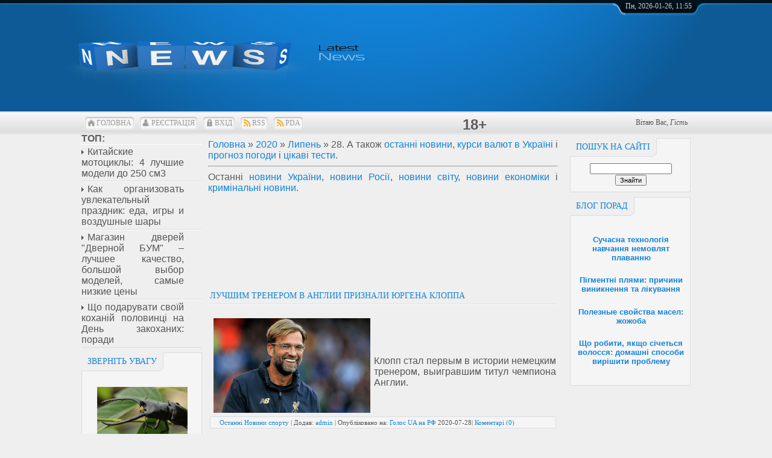

--- FILE ---
content_type: text/html; charset=UTF-8
request_url: https://holosua.com/news/2020-07-28
body_size: 10425
content:
<!DOCTYPE html>
<html>
<head>


 <meta name="viewport" content="width=device-width, initial-scale=1">

<meta http-equiv="content-type" content="text/html; charset=UTF-8">
<title>28 Липня 2020 - Голос UA - останні новини дня України та світу</title>


<link type="text/css" rel="stylesheet" href="/_st/my.css" />


	<link rel="stylesheet" href="/.s/src/base.min.css?v=221008" />
	<link rel="stylesheet" href="/.s/src/layer7.min.css?v=221008" />

	<script src="/.s/src/jquery-1.12.4.min.js"></script>
	
	<script src="/.s/src/uwnd.min.js?v=221008"></script>
	<link rel="stylesheet" href="/.s/src/ulightbox/ulightbox.min.css" />
	<script src="/.s/src/ulightbox/ulightbox.min.js"></script>
	<script>
/* --- UCOZ-JS-DATA --- */
window.uCoz = {"module":"news","ssid":"401327631166247704437","layerType":7,"country":"US","uLightboxType":1,"site":{"id":"dholos","host":"holos.ucoz.com","domain":"holosua.com"},"sign":{"5255":"Помічник","7287":"Перейти на сторінку з фотографією.","5458":"Уперед","7254":"Змінити розмір","7253":"Розпочати слайдшоу","7252":"Попередній","3125":"Закрити","7251":"Запитаний контент не може бути завантажений<br/>Будь ласка, спробуйте пізніше."},"language":"uk"};
/* --- UCOZ-JS-CODE --- */
function loginPopupForm(params = {}) { new _uWnd('LF', ' ', -250, -100, { closeonesc:1, resize:1 }, { url:'/index/40' + (params.urlParams ? '?'+params.urlParams : '') }) }
/* --- UCOZ-JS-END --- */
</script>

	<style>.UhideBlock{display:none; }</style><script type="text/javascript">if(['holosua.com','holosua.com'].indexOf(document.domain)<0)document.write('<meta http-equiv="refresh" content="0; url=https://holosua.com'+window.location.pathname+window.location.search+window.location.hash+'">');</script><script>new Image().src = "https://counter.yadro.ru/hit;s53s65counter?r"+escape(document.referrer)+((typeof(screen)=="undefined")?"":";s"+screen.width+"*"+screen.height+"*"+(screen.colorDepth?screen.colorDepth:screen.pixelDepth))+";u"+escape(document.URL)+";h"+escape(document.title.substring(0,150))+";"+Math.random();</script>
</head>
<body>



<div id="all">
<!--U1AHEADER1Z--><div id="top">
<table class="toptable" border="0" cellpadding="0" cellspacing="0">
<tbody><tr>
<td class="empty" style="width: 10px;"></td>
<td class="sitelogo">
<!-- <logo> --><script src="/rtr/18-325"></script></script>
<br>
<span style="font-family: Impact; color: rgb(255, 255, 255);"> <span style="font-size: 24pt;"></span>
 </span>

<!-- </logo> -->
</td>
<td class="globe">
<div id="date">
<div id="date-right"></div>
<div id="date-mid">
Пн, 2026-01-26, 11:55
</div>
<div id="date-left"></div>
</div>
<table style="border-collapse:collapse;width:100%;"><tbody><tr><td>
<br></td><td>
<center>

<script src="/rtr/15"></script>

</center>

<br></td></tr></tbody></table>
</center>
</td>
</tr>
</tbody></table>
<div id="tm">
<span class="tm_left"></span><span class="home tm"><a href="https://holosua.com/"><!--<s5176>-->Головна<!--</s>--></a></span><span class="tm_right"></span>
<span class="tm_left"></span><span class="reg tm"><a href="/index/3"><!--<s3089>-->Реєстрація<!--</s>--></a></span><span class="tm_right"></span>
<span class="tm_left"></span><span class="login tm"><a href="javascript:;" rel="nofollow" onclick="loginPopupForm(); return false;"><!--<s3087>-->Вхід<!--</s>--></a></span><span class="tm_right"></span>
<span class="tm_left"></span><span class="rss tm"><a href="https://holosua.com/news/rss/">RSS</a></span><span class="tm_right"></span>
 <span class="tm_left"></span><span class="rss tm"><a href="//holosua.com/pda">PDA</a></span><span class="tm_right"></span>
&nbsp; <span style="font-size: 18pt;"> <b>18+</b></span>
<div class="whois">
<!--<s5212>-->Вітаю Вас<!--</s>-->, <i>Гість</i>
</div>
<div style="clear: both;"></div>
</div>
</div><!--/U1AHEADER1Z-->

<div id="content">
<!-- <middle> -->
<div id="leftcol">

<b>ТОП:</b>

<div id="uMenuDiv4" class="uMenuV" style="position:relative;"><ul class="uMenuRoot">
<li><div class="umn-tl"><div class="umn-tr"><div class="umn-tc"></div></div></div><div class="umn-ml"><div class="umn-mr"><div class="umn-mc"><div class="uMenuItem"><a href="https://holosua.com/news/kitajskie_motocikly_4_luchshie_modeli_do_250_sm3/2022-02-17-67301"><span>Китайские мотоциклы: 4 лучшие модели до 250 см3</span></a></div></div></div></div><div class="umn-bl"><div class="umn-br"><div class="umn-bc"><div class="umn-footer"></div></div></div></div></li>
<li><div class="umn-tl"><div class="umn-tr"><div class="umn-tc"></div></div></div><div class="umn-ml"><div class="umn-mr"><div class="umn-mc"><div class="uMenuItem"><a href="https://holosua.com/news/kak_organizovat_uvlekatelnyj_prazdnik_eda_igry_i_vozdushnye_shary/2022-01-19-66991"><span>Как организовать увлекательный праздник: еда, игры и воздушные шары</span></a></div></div></div></div><div class="umn-bl"><div class="umn-br"><div class="umn-bc"><div class="umn-footer"></div></div></div></div></li>
<li><div class="umn-tl"><div class="umn-tr"><div class="umn-tc"></div></div></div><div class="umn-ml"><div class="umn-mr"><div class="umn-mc"><div class="uMenuItem"><a href="https://holosua.com/news/magazin_dverej_dvernoj_bum_luchshee_kachestvo_bolshoj_vybor_modelej_samye_nizkie_ceny/2021-12-28-66868"><span>Магазин дверей "Дверной БУМ" – лучшее качество, большой выбор моделей, самые низкие цены</span></a></div></div></div></div><div class="umn-bl"><div class="umn-br"><div class="umn-bc"><div class="umn-footer"></div></div></div></div></li>
<li><div class="umn-tl"><div class="umn-tr"><div class="umn-tc"></div></div></div><div class="umn-ml"><div class="umn-mr"><div class="umn-mc"><div class="uMenuItem"><a href="https://holosua.com/news/shho_podaruvati_svojij_kokhanij_polovinci_na_den_zakokhanikh_poradi/2022-02-04-67158"><span>Що подарувати своїй коханій половинці на День закоханих: поради</span></a></div></div></div></div><div class="umn-bl"><div class="umn-br"><div class="umn-bc"><div class="umn-footer"></div></div></div></div></li></ul></div><script>$(function(){_uBuildMenu('#uMenuDiv4',0,document.location.href+'/','uMenuItemA','uMenuArrow',2500);})</script>

<!--U1CLEFTER1Z--><!-- <block9> -->
<div class="block">
<div class="blocktitle">
<span class="btitle">
<!-- <bt> -->Зверніть увагу<!-- </bt> -->
</span>
<span class="bt-left"></span>
<div style="clear: both;"></div>
</div>
<div class="blockcontent">
<div class="bc-inside">
<!-- <bc> -->


<center><div class="col-lg-6 col-md-6 col-sm-12 col-xs-12">  <div class="box box-5 indent-1">  <div class="wrapper">  <center><a href="https://holosua.com/news/90_flori_i_fauni_svitu_zalishajutsja_ne_vivchenimi/2011-08-25-19024" class="btn-default btn btn-3">  <p>  <img src="https://holosua.com/_nw/190/02679059.jpg" width="150" height="100" border="0" alt="90% флори і фауни світу залишаються не вивченими">   <h5>90% флори і фауни світу залишаються не вивченими</h5>  </p></a></center>  </div>  </div> </div></center>


<!-- </bc> -->
</div>
</div>
</div>
<!-- </block9> -->

<!-- <block2> -->



<div class="block">
<div class="blocktitle">
<span class="btitle">

<!-- <bt> --><!--<s5351>--><a href="/index/ostanni_novini/0-26">Останні новини</a><!--</s>--><!-- </bt> -->
</span>
<span class="bt-left"></span>
<div style="clear: both;"></div>
</div>
<div class="blockcontent">
<div class="bc-inside">
<!-- <bc> -->
<table border="0" cellspacing="1" cellpadding="0" width="100%" class="catsTable"><tr>
					<td style="width:100%" class="catsTd" valign="top" id="cid1">
						<a href="/news/1-0-1" class="catName">Новини України</a>  
					</td></tr><tr>
					<td style="width:100%" class="catsTd" valign="top" id="cid27">
						<a href="/news/kurs_valjut_v_ukrajini/1-0-27" class="catName">Курси валют в Україні</a>  
					</td></tr><tr>
					<td style="width:100%" class="catsTd" valign="top" id="cid26">
						<a href="/news/prognoz_pogodi/1-0-26" class="catName">Прогнози погоди</a>  
					</td></tr><tr>
					<td style="width:100%" class="catsTd" valign="top" id="cid2">
						<a href="/news/1-0-2" class="catName">Новини росії</a>  
					</td></tr><tr>
					<td style="width:100%" class="catsTd" valign="top" id="cid20">
						<a href="/news/naviny_belarusi/1-0-20" class="catName">Навіны Беларусі</a>  
					</td></tr><tr>
					<td style="width:100%" class="catsTd" valign="top" id="cid3">
						<a href="/news/1-0-3" class="catName">Новини світу</a>  
					</td></tr><tr>
					<td style="width:100%" class="catsTd" valign="top" id="cid4">
						<a href="/news/1-0-4" class="catName">Новини економіки</a>  
					</td></tr><tr>
					<td style="width:100%" class="catsTd" valign="top" id="cid5">
						<a href="/news/1-0-5" class="catName">Новини культури та освіти</a>  
					</td></tr><tr>
					<td style="width:100%" class="catsTd" valign="top" id="cid6">
						<a href="/news/1-0-6" class="catName">Новини релігії</a>  
					</td></tr><tr>
					<td style="width:100%" class="catsTd" valign="top" id="cid7">
						<a href="/news/1-0-7" class="catName">Новини спорту</a>  
					</td></tr><tr>
					<td style="width:100%" class="catsTd" valign="top" id="cid17">
						<a href="/news/1-0-17" class="catName">Новини кіно: анонси, скандали, актори</a>  
					</td></tr><tr>
					<td style="width:100%" class="catsTd" valign="top" id="cid8">
						<a href="/news/1-0-8" class="catName">Новини шоу-бізнесу: сенсації, курйози, фото, світське життя</a>  
					</td></tr><tr>
					<td style="width:100%" class="catsTd" valign="top" id="cid9">
						<a href="/news/1-0-9" class="catName">Новини медицини. Здоров&#39;я. Лікарські дива</a>  
					</td></tr><tr>
					<td style="width:100%" class="catsTd" valign="top" id="cid10">
						<a href="/news/1-0-10" class="catName">Новини науки і технології</a>  
					</td></tr><tr>
					<td style="width:100%" class="catsTd" valign="top" id="cid11">
						<a href="/news/1-0-11" class="catName">Автоновини: авто та транспорт</a>  
					</td></tr><tr>
					<td style="width:100%" class="catsTd" valign="top" id="cid12">
						<a href="/news/1-0-12" class="catName">Кримінальні новини і надзвичайні новини</a>  
					</td></tr><tr>
					<td style="width:100%" class="catsTd" valign="top" id="cid25">
						<a href="/news/vidpochinok_i_turizm/1-0-25" class="catName">Новини про відпочинок і туризм</a>  
					</td></tr><tr>
					<td style="width:100%" class="catsTd" valign="top" id="cid24">
						<a href="/news/katastrofi_ta_prirodni_kataklizmi/1-0-24" class="catName">Катастрофи та природні катаклізми</a>  
					</td></tr><tr>
					<td style="width:100%" class="catsTd" valign="top" id="cid14">
						<a href="/news/1-0-14" class="catName">Іноземні видання по-українськи</a>  
					</td></tr><tr>
					<td style="width:100%" class="catsTd" valign="top" id="cid15">
						<a href="/news/1-0-15" class="catName">Иностранная пресса по-русски</a>  
					</td></tr><tr>
					<td style="width:100%" class="catsTd" valign="top" id="cid13">
						<a href="/news/1-0-13" class="catName">Цікаві інтерв&#39;ю</a>  
					</td></tr><tr>
					<td style="width:100%" class="catsTd" valign="top" id="cid16">
						<a href="/news/1-0-16" class="catName">Історія українських земель</a>  
					</td></tr><tr>
					<td style="width:100%" class="catsTd" valign="top" id="cid18">
						<a href="/news/1-0-18" class="catName">Відеоматеріали</a>  
					</td></tr><tr>
					<td style="width:100%" class="catsTd" valign="top" id="cid19">
						<a href="/news/1-0-19" class="catName">Анонси. Повідомлення. Прес-релізи</a>  
					</td></tr><tr>
					<td style="width:100%" class="catsTd" valign="top" id="cid21">
						<a href="/news/onlajn_tb_cikavi_telekanali_na_quotgolos_ua_na_rfquot_u_prjamomu_efiri/1-0-21" class="catName">Онлайн ТБ - цікаві телеканали на &quot;Голос UA на РФ&quot; у прямому ефірі</a>  
					</td></tr><tr>
					<td style="width:100%" class="catsTd" valign="top" id="cid23">
						<a href="/news/kinozal_filmi_onlajn/1-0-23" class="catName">КІНОЗАЛ - фільми і програми українських каналів онлайн</a>  
					</td></tr><tr>
					<td style="width:100%" class="catsTd" valign="top" id="cid22">
						<a href="/news/biografiji_dovidki_spravki_biografii_dose/1-0-22" class="catName">Біографії. Довідки. Рецепти</a>  
					</td></tr><tr>
					<td style="width:100%" class="catsTd" valign="top" id="cid28">
						<a href="/news/novini_biznesu/1-0-28" class="catName">Новини бізнесу</a>  
					</td></tr><tr>
					<td style="width:100%" class="catsTd" valign="top" id="cid29">
						<a href="/news/diskusiji_politichni_nacionalni_ljubovni_i_psikhologichni/1-0-29" class="catName">Дискусії: політичні, національні, любовні і психологічні</a>  
					</td></tr><tr>
					<td style="width:100%" class="catsTd" valign="top" id="cid30">
						<a href="/news/moda_stil_i_krasa/1-0-30" class="catName">Мода, стиль і краса</a>  
					</td></tr><tr>
					<td style="width:100%" class="catsTd" valign="top" id="cid31">
						<a href="/news/vse_pro_nerukhomist/1-0-31" class="catName">Все про нерухомість</a>  
					</td></tr></table>
<!-- </bc> -->
</div>
</div>
</div>

<!-- </block2> -->



<!-- <block3> -->
<div class="block">
<div class="blocktitle">
<span class="btitle"><center>
<!-- <bt> --><!--<s5351>--><a href="/publ">Публікації</a><!--</s>--><!-- </bt> -->
</span>
<span class="bt-left"></span>
<div style="clear: both;"></div>
</div>
<div class="blockcontent">
<div class="bc-inside">
<!-- <bc> -->
<table class="infTable" width="100%" border="0" cellpadding="2" cellspacing="1"><tbody><tr><td style="" width="50%"><br></td><td style="" align="right" nowrap="nowrap">[<a href="https://holosua.com/publ/2">Аналітика</a>]</td></tr><tr><td class="infTitle" colspan="2"><a href="https://holosua.com/publ/onlajn_kriptoobmennik_v_krakove_sovremennye_reshenija_ot_exchangemafia_dlja_bezopasnogo_obmena_kriptovaljuty/2-1-0-253">Онлайн-криптообменник в Кракове: современные решения от ExchangeMafia для безопасного обмена криптовалюты</a>&nbsp;<span title="Comments"></span></td></tr></tbody></table><table class="infTable" width="100%" border="0" cellpadding="2" cellspacing="1"><tbody><tr><td style="" width="50%"><br></td><td style="" align="right" nowrap="nowrap">[<a href="https://holosua.com/publ/2">Аналітика</a>]</td></tr><tr><td class="infTitle" colspan="2"><a href="https://holosua.com/publ/suchasnyj_sport_i_jogo_rol_u_povsjakdennomu_zhytti/2-1-0-252">Сучасний спорт і його роль у повсякденному житті</a>&nbsp;<span title="Comments"></span></td></tr></tbody></table>
<!-- </bc> -->
</div>
</div>
</div>
<!-- </block3> -->


<!-- <block1> -->

<div class="block">
<div class="blocktitle">
<span class="btitle">
<!-- <bt> --><!--<s5184>-->Голос UA на РФ<!--</s>-->
<!-- </bt> -->
</span>
<span class="bt-left"></span>
<div style="clear: both;"></div>
</div>
<div class="blockcontent">
<div class="bc-inside">
<!-- <bc> -->


<div id="uMenuDiv1" class="uMenuV" style="position:relative;"><ul class="uMenuRoot">
<li><div class="umn-tl"><div class="umn-tr"><div class="umn-tc"></div></div></div><div class="umn-ml"><div class="umn-mr"><div class="umn-mc"><div class="uMenuItem"><a href="/index/ostanni_novini/0-26"><span>Останні новини</span></a></div></div></div></div><div class="umn-bl"><div class="umn-br"><div class="umn-bc"><div class="umn-footer"></div></div></div></div></li>
<li><div class="umn-tl"><div class="umn-tr"><div class="umn-tc"></div></div></div><div class="umn-ml"><div class="umn-mr"><div class="umn-mc"><div class="uMenuItem"><a href="/"><span>Головна сторінка</span></a></div></div></div></div><div class="umn-bl"><div class="umn-br"><div class="umn-bc"><div class="umn-footer"></div></div></div></div></li>
<li><div class="umn-tl"><div class="umn-tr"><div class="umn-tc"></div></div></div><div class="umn-ml"><div class="umn-mr"><div class="umn-mc"><div class="uMenuItem"><a href="http://holosua.com/news/" target="_blank"><span>Новини</span></a></div></div></div></div><div class="umn-bl"><div class="umn-br"><div class="umn-bc"><div class="umn-footer"></div></div></div></div></li>
<li><div class="umn-tl"><div class="umn-tr"><div class="umn-tc"></div></div></div><div class="umn-ml"><div class="umn-mr"><div class="umn-mc"><div class="uMenuItem"><a href="/publ"><span>Авторські матеріали</span></a></div></div></div></div><div class="umn-bl"><div class="umn-br"><div class="umn-bc"><div class="umn-footer"></div></div></div></div></li>
<li><div class="umn-tl"><div class="umn-tr"><div class="umn-tc"></div></div></div><div class="umn-ml"><div class="umn-mr"><div class="umn-mc"><div class="uMenuItem"><a href="/photo"><span>Фотострічка</span></a></div></div></div></div><div class="umn-bl"><div class="umn-br"><div class="umn-bc"><div class="umn-footer"></div></div></div></div></li>
<li><div class="umn-tl"><div class="umn-tr"><div class="umn-tc"></div></div></div><div class="umn-ml"><div class="umn-mr"><div class="umn-mc"><div class="uMenuItem"><a href="/tests"><span>Цікаві тести</span></a></div></div></div></div><div class="umn-bl"><div class="umn-br"><div class="umn-bc"><div class="umn-footer"></div></div></div></div></li>
<li><div class="umn-tl"><div class="umn-tr"><div class="umn-tc"></div></div></div><div class="umn-ml"><div class="umn-mr"><div class="umn-mc"><div class="uMenuItem"><a href="/board" target="_blank"><span>Дошка оголошень</span></a></div></div></div></div><div class="umn-bl"><div class="umn-br"><div class="umn-bc"><div class="umn-footer"></div></div></div></div></li>
<li><div class="umn-tl"><div class="umn-tr"><div class="umn-tc"></div></div></div><div class="umn-ml"><div class="umn-mr"><div class="umn-mc"><div class="uMenuItem"><a href="/index/0-3" target="_blank"><span>Контакт з нами</span></a></div></div></div></div><div class="umn-bl"><div class="umn-br"><div class="umn-bc"><div class="umn-footer"></div></div></div></div></li>
<li><div class="umn-tl"><div class="umn-tr"><div class="umn-tc"></div></div></div><div class="umn-ml"><div class="umn-mr"><div class="umn-mc"><div class="uMenuItem"><a href="/index/svezhie_novosti_poslednie_sobytija_dnja/0-37"><span>Свежие новости</span></a></div></div></div></div><div class="umn-bl"><div class="umn-br"><div class="umn-bc"><div class="umn-footer"></div></div></div></div></li></ul></div><script>$(function(){_uBuildMenu('#uMenuDiv1',0,document.location.href+'/','uMenuItemA','uMenuArrow',2500);})</script>



<!-- </bc> -->

</div>
</div>
</div>

<!-- </block1> -->

<!-- <block4> -->

<!-- </block4> -->




<!-- <block22> -->

<div class="block">
<div class="blocktitle">
<span class="btitle"><center>
<!-- <bt> --><!--<s5347>-->Архів-календар<!--</s>--><!-- </bt> -->
</span>
<span class="bt-left"></span>
<div style="clear: both;"></div>
</div>
<div class="blockcontent">
<div class="bc-inside">
<!-- <bc> -->
		<table border="0" cellspacing="1" cellpadding="2" class="calTable">
			<tr><td align="center" class="calMonth" colspan="7"><a title="Червень 2020" class="calMonthLink cal-month-link-prev" rel="nofollow" href="/news/2020-06">&laquo;</a>&nbsp; <a class="calMonthLink cal-month-current" rel="nofollow" href="/news/2020-07">Липень 2020</a> &nbsp;<a title="Серпень 2020" class="calMonthLink cal-month-link-next" rel="nofollow" href="/news/2020-08">&raquo;</a></td></tr>
		<tr>
			<td align="center" class="calWday">Пн</td>
			<td align="center" class="calWday">Вт</td>
			<td align="center" class="calWday">Ср</td>
			<td align="center" class="calWday">Чт</td>
			<td align="center" class="calWday">Пт</td>
			<td align="center" class="calWdaySe">Сб</td>
			<td align="center" class="calWdaySu">Нд</td>
		</tr><tr><td>&nbsp;</td><td>&nbsp;</td><td align="center" class="calMdayIs"><a class="calMdayLink" href="/news/2020-07-01" title="11 Повідомлень">1</a></td><td align="center" class="calMdayIs"><a class="calMdayLink" href="/news/2020-07-02" title="8 Повідомлень">2</a></td><td align="center" class="calMdayIs"><a class="calMdayLink" href="/news/2020-07-03" title="12 Повідомлень">3</a></td><td align="center" class="calMdayIs"><a class="calMdayLink" href="/news/2020-07-04" title="10 Повідомлень">4</a></td><td align="center" class="calMdayIs"><a class="calMdayLink" href="/news/2020-07-05" title="8 Повідомлень">5</a></td></tr><tr><td align="center" class="calMdayIs"><a class="calMdayLink" href="/news/2020-07-06" title="8 Повідомлень">6</a></td><td align="center" class="calMdayIs"><a class="calMdayLink" href="/news/2020-07-07" title="14 Повідомлень">7</a></td><td align="center" class="calMdayIs"><a class="calMdayLink" href="/news/2020-07-08" title="9 Повідомлень">8</a></td><td align="center" class="calMdayIs"><a class="calMdayLink" href="/news/2020-07-09" title="14 Повідомлень">9</a></td><td align="center" class="calMdayIs"><a class="calMdayLink" href="/news/2020-07-10" title="16 Повідомлень">10</a></td><td align="center" class="calMdayIs"><a class="calMdayLink" href="/news/2020-07-11" title="7 Повідомлень">11</a></td><td align="center" class="calMdayIs"><a class="calMdayLink" href="/news/2020-07-12" title="8 Повідомлень">12</a></td></tr><tr><td align="center" class="calMdayIs"><a class="calMdayLink" href="/news/2020-07-13" title="15 Повідомлень">13</a></td><td align="center" class="calMdayIs"><a class="calMdayLink" href="/news/2020-07-14" title="8 Повідомлень">14</a></td><td align="center" class="calMdayIs"><a class="calMdayLink" href="/news/2020-07-15" title="13 Повідомлень">15</a></td><td align="center" class="calMdayIs"><a class="calMdayLink" href="/news/2020-07-16" title="15 Повідомлень">16</a></td><td align="center" class="calMdayIs"><a class="calMdayLink" href="/news/2020-07-17" title="12 Повідомлень">17</a></td><td align="center" class="calMdayIs"><a class="calMdayLink" href="/news/2020-07-18" title="11 Повідомлень">18</a></td><td align="center" class="calMdayIs"><a class="calMdayLink" href="/news/2020-07-19" title="9 Повідомлень">19</a></td></tr><tr><td align="center" class="calMdayIs"><a class="calMdayLink" href="/news/2020-07-20" title="14 Повідомлень">20</a></td><td align="center" class="calMdayIs"><a class="calMdayLink" href="/news/2020-07-21" title="19 Повідомлень">21</a></td><td align="center" class="calMdayIs"><a class="calMdayLink" href="/news/2020-07-22" title="19 Повідомлень">22</a></td><td align="center" class="calMdayIs"><a class="calMdayLink" href="/news/2020-07-23" title="14 Повідомлень">23</a></td><td align="center" class="calMdayIs"><a class="calMdayLink" href="/news/2020-07-24" title="10 Повідомлень">24</a></td><td align="center" class="calMdayIs"><a class="calMdayLink" href="/news/2020-07-25" title="7 Повідомлень">25</a></td><td align="center" class="calMdayIs"><a class="calMdayLink" href="/news/2020-07-26" title="6 Повідомлень">26</a></td></tr><tr><td align="center" class="calMdayIs"><a class="calMdayLink" href="/news/2020-07-27" title="12 Повідомлень">27</a></td><td align="center" class="calMdayIsA"><a class="calMdayLink" href="/news/2020-07-28" title="10 Повідомлень">28</a></td><td align="center" class="calMdayIs"><a class="calMdayLink" href="/news/2020-07-29" title="17 Повідомлень">29</a></td><td align="center" class="calMdayIs"><a class="calMdayLink" href="/news/2020-07-30" title="12 Повідомлень">30</a></td><td align="center" class="calMdayIs"><a class="calMdayLink" href="/news/2020-07-31" title="21 Повідомлень">31</a></td></tr></table><!-- </bc> -->
</div>
</div>
</div>

<!-- </block22> --><!--/U1CLEFTER1Z-->
</div>
<div id="rightcol">
<!--U1DRIGHTER1Z--><!-- <block1> -->

<div class="block">
<div class="blocktitle">
<span class="btitle">
<!-- <bt> --><!--<s5158>-->Пошук на сайті<!--</s>--><!-- </bt> -->
</span>
<span class="bt-left"></span>
<div style="clear: both;"></div>
</div>
<div class="blockcontent">
<div class="bc-inside">
<div align=><!-- <bc> -->
		<div class="searchForm">
			<form onsubmit="this.sfSbm.disabled=true" method="get" style="margin:0" action="/search/">
				<div align="center" class="schQuery">
					<input type="text" name="q" maxlength="30" size="20" class="queryField" />
				</div>
				<div align="center" class="schBtn">
					<input type="submit" class="searchSbmFl" name="sfSbm" value="Знайти" />
				</div>
				<input type="hidden" name="t" value="0">
			</form>
		</div><!-- </bc> --></div>
</div>
</div>
</div>

<!-- </block1> -->

<!-- <block2> -->
<div class="block">
<div class="blocktitle">
<span class="btitle">
<!-- <bt> --><a href="/blog/" title="корисні поради та та цікаві блоги">Блог порад</a><!-- </bt> -->
</span>
<span class="bt-left"></span>
<div style="clear: both;"></div>
</div>
<div class="blockcontent">
<div class="bc-inside">
<!-- <bc> -->
<center><div class="col-lg-6 col-md-6 col-sm-12 col-xs-12">  <div class="box box-5 indent-1">  <div class="wrapper">  <center><a href="https://holosua.com/blog/suchasna_tekhnologija_navchannja_nemovljat_plavannju/2020-05-08-184" class="btn-default btn btn-3">  <p>   <h5>Сучасна технологія навчання немовлят плаванню</h5>  </p></a></center>  </div>  </div> </div><div class="col-lg-6 col-md-6 col-sm-12 col-xs-12">  <div class="box box-5 indent-1">  <div class="wrapper">  <center><a href="https://holosua.com/blog/pigmentni_pljami_prichini_viniknennja_ta_likuvannja/2020-04-19-183" class="btn-default btn btn-3">  <p>   <h5>Пігментні плями: причини виникнення та лікування</h5>  </p></a></center>  </div>  </div> </div><div class="col-lg-6 col-md-6 col-sm-12 col-xs-12">  <div class="box box-5 indent-1">  <div class="wrapper">  <center><a href="https://holosua.com/blog/poleznye_svojstva_masel_zhozhoba/2019-06-10-181" class="btn-default btn btn-3">  <p>   <h5>Полезные свойства масел: жожоба</h5>  </p></a></center>  </div>  </div> </div><div class="col-lg-6 col-md-6 col-sm-12 col-xs-12">  <div class="box box-5 indent-1">  <div class="wrapper">  <center><a href="https://holosua.com/blog/shho_robiti_jakshho_sichetsja_volossja_domashni_sposobi_likuvannja/2018-10-22-180" class="btn-default btn btn-3">  <p>   <h5>Що робити, якщо січеться волосся: домашні способи вирішити проблему</h5>  </p></a></center>  </div>  </div> </div></center>
<!-- </bc> -->
</div>
</div>
</div>
<!-- </block2> -->

<center>

<script async src="//pagead2.googlesyndication.com/pagead/js/adsbygoogle.js"></script>
<!-- 180*600 -->
<ins class="adsbygoogle"
 style="display:inline-block;width:180px;height:600px"
 data-ad-client="ca-pub-9345143354393481"
 data-ad-slot="6773741355"></ins>
<script>
(adsbygoogle = window.adsbygoogle || []).push({});
</script>

</center>


<!-- <block9> -->
<div class="block">
<div class="blocktitle">
<span class="btitle">
<!-- <bt> -->Свежие новости<!-- </bt> -->
</span>
<span class="bt-left"></span>
<div style="clear: both;"></div>
</div>
<div class="blockcontent">
<div class="bc-inside">
<!-- <bc> -->
<center><script src="/rtr/13"></script></center>
<center><b>НОВОСТЬ ДНЯ</b></center>
<!-- </bc> -->
</div>
</div>
</div>
<!-- </block9> --><!--/U1DRIGHTER1Z-->
</div>
<div id="maincol">
<!-- <body> --><a href="https://holosua.com/"><!--<s5176>-->Головна<!--</s>--></a> &raquo; <a class="dateBar breadcrumb-item" href="/news/2020-00">2020</a> <span class="breadcrumb-sep">&raquo;</span> <a class="dateBar breadcrumb-item" href="/news/2020-07">Липень</a> <span class="breadcrumb-sep">&raquo;</span> <span class="breadcrumb-curr">28</span>. А також <a href="https://holosua.com/">останні новини</a>, <a href="https://holosua.com/news/kurs_valjut_v_ukrajini/1-0-27">курси валют в Україні</a> і <a href="https://holosua.com/news/prognoz_pogodi/1-0-26">прогноз погоди</a> і <a href="https://holosua.com/tests">цікаві тести</a>. <br><hr />

Останні <a href="https://holosua.com/news/1-0-1">новини України</a>, <a href="https://holosua.com/news/1-0-2">новини Росії</a>, <a href="https://holosua.com/news/1-0-3">новини світу</a>, <a href="https://holosua.com/news/1-0-4">новини економіки</a> і <a href="https://holosua.com/news/1-0-12">кримінальні новини</a>. 

<script async src="//pagead2.googlesyndication.com/pagead/js/adsbygoogle.js"></script>
<ins class="adsbygoogle"
 style="display:block"
 data-ad-format="fluid"
 data-ad-layout-key="-fb+5w+4e-db+86"
 data-ad-client="ca-pub-9345143354393481"
 data-ad-slot="6644077124"></ins>
<script>
 (adsbygoogle = window.adsbygoogle || []).push({});
</script>


<table border="0" width="100%" cellspacing="0" cellpadding="0" class="dayAllEntries"><tr><td class="archiveEntries"><div id="entryID62491"><table border="0" cellpadding="0" cellspacing="0" width="100%" class="eBlock"><tr><td style="padding:3px;">

<div class="eTitle" style="text-align:left;"><a href="/news/luchshim_trenerom_v_anglii_priznali_jurgena_kloppa/2020-07-28-62491">Лучшим тренером в Англии признали Юргена Клоппа</a></div>
<div class="eMessage" style="text-align:left;clear:both;padding-top:2px;padding-bottom:2px;"><p><!--IMG1--><a href="/_nw/624/11341015.png" class="ulightbox" target="_blank" title="Натисніть для перегляду в повному розмірі..."><img title="клопп, лучший, тренер, англия" alt="клопп, лучший, тренер, англия" style="margin:0;padding:0;border:0;" src="/_nw/624/s11341015.jpg" align="left" /></a><!--IMG1--></p>

<p>&nbsp;</p>

<p>&nbsp;</p>

<p>Клопп стал первым в истории немецким тренером, выигравшим титул чемпиона Англии.</p></div> 
<div class="eDetails" style="clear:both;">
 <a href="/news/1-0-7">Останні Новини спорту</a> |
Додав: <a href="javascript:;" rel="nofollow" onclick="window.open('/index/8-32', 'up32', 'scrollbars=1,top=0,left=0,resizable=1,width=700,height=375'); return false;">admin</a> |
Опубліковано на: <a href="https://holosua.com/" title="Голос UA – останні новини">Голос UA на РФ</a> <span title="21:59">2020-07-28</span>| <a href="/news/luchshim_trenerom_v_anglii_priznali_jurgena_kloppa/2020-07-28-62491#comments">Коментарі (0)</a>
</div></td></tr></table>

<script async src="//pagead2.googlesyndication.com/pagead/js/adsbygoogle.js"></script>
<ins class="adsbygoogle"
 style="display:block; text-align:center;"
 data-ad-layout="in-article"
 data-ad-format="fluid"
 data-ad-client="ca-pub-9345143354393481"
 data-ad-slot="4618719017"></ins>
<script>
 (adsbygoogle = window.adsbygoogle || []).push({});
</script>
<br /></div><div id="entryID62489"><table border="0" cellpadding="0" cellspacing="0" width="100%" class="eBlock"><tr><td style="padding:3px;">

<div class="eTitle" style="text-align:left;"><a href="/news/lukashenko_na_nogakh_umudrilsja_perenesti_koronavirus_bessimptomno/2020-07-28-62489">Лукашенко: "На ногах умудрился перенести коронавирус. Бессимптомно"</a></div>
<div class="eMessage" style="text-align:left;clear:both;padding-top:2px;padding-bottom:2px;"><p><!--IMG1--><a href="/_nw/624/33903838.png" class="ulightbox" target="_blank" title="Натисніть для перегляду в повному розмірі..."><img title="коронавирус, лукашенко" alt="коронавирус, лукашенко" style="margin:0;padding:0;border:0;" src="/_nw/624/s33903838.jpg" align="left" /></a><!--IMG1--></p>

<p>&nbsp;</p>

<p>&nbsp;</p>

<p>&quot;Как я и говорил, 97% населения у нас переносят эту заразу бессимптомно. Слава богу, что мне удалось попасть в эту когорту бессимптомных&quot;.</p></div> 
<div class="eDetails" style="clear:both;">
 <a href="/news/naviny_belarusi/1-0-20">Останні Навіны Беларусі</a> |
Додав: <a href="javascript:;" rel="nofollow" onclick="window.open('/index/8-32', 'up32', 'scrollbars=1,top=0,left=0,resizable=1,width=700,height=375'); return false;">admin</a> |
Опубліковано на: <a href="https://holosua.com/" title="Голос UA – останні новини">Голос UA на РФ</a> <span title="21:29">2020-07-28</span>| <a href="/news/lukashenko_na_nogakh_umudrilsja_perenesti_koronavirus_bessimptomno/2020-07-28-62489#comments">Коментарі (0)</a>
</div></td></tr></table>

<script async src="//pagead2.googlesyndication.com/pagead/js/adsbygoogle.js"></script>
<ins class="adsbygoogle"
 style="display:block; text-align:center;"
 data-ad-layout="in-article"
 data-ad-format="fluid"
 data-ad-client="ca-pub-9345143354393481"
 data-ad-slot="4618719017"></ins>
<script>
 (adsbygoogle = window.adsbygoogle || []).push({});
</script>
<br /></div><div id="entryID62490"><table border="0" cellpadding="0" cellspacing="0" width="100%" class="eBlock"><tr><td style="padding:3px;">

<div class="eTitle" style="text-align:left;"><a href="/news/zasudzhujut_rosijsku_agresiju_ta_pidtrimujut_vstup_ukrajini_v_nato_i_es_polshha_i_litva/2020-07-28-62490">Засуджують російську агресію та підтримують вступ України в НАТО і ЄС Польща і Литва</a></div>
<div class="eMessage" style="text-align:left;clear:both;padding-top:2px;padding-bottom:2px;"><p><!--IMG1--><a href="/_nw/624/50113402.jpg" class="ulightbox" target="_blank" title="Натисніть для перегляду в повному розмірі..."><img style="margin:0;padding:0;border:0;" src="/_nw/624/s50113402.jpg" align="left" /></a><!--IMG1--></p>

<p>&nbsp;</p>

<p>&nbsp;</p>

<p style="text-align: justify;">Міністри закордонних справ України, Польщі та Литви заявили про створення &quot;Люблінського трикутника&quot; &ndash; нової платформи для співробітництва.</p></div> 
<div class="eDetails" style="clear:both;">
 <a href="/news/1-0-1">Останні Новини України</a> |
Додав: <a href="javascript:;" rel="nofollow" onclick="window.open('/index/8-33', 'up33', 'scrollbars=1,top=0,left=0,resizable=1,width=700,height=375'); return false;">adminA</a> |
Опубліковано на: <a href="https://holosua.com/" title="Голос UA – останні новини">Голос UA на РФ</a> <span title="21:28">2020-07-28</span>| <a href="/news/zasudzhujut_rosijsku_agresiju_ta_pidtrimujut_vstup_ukrajini_v_nato_i_es_polshha_i_litva/2020-07-28-62490#comments">Коментарі (0)</a>
</div></td></tr></table>

<script async src="//pagead2.googlesyndication.com/pagead/js/adsbygoogle.js"></script>
<ins class="adsbygoogle"
 style="display:block; text-align:center;"
 data-ad-layout="in-article"
 data-ad-format="fluid"
 data-ad-client="ca-pub-9345143354393481"
 data-ad-slot="4618719017"></ins>
<script>
 (adsbygoogle = window.adsbygoogle || []).push({});
</script>
<br /></div><div id="entryID62488"><table border="0" cellpadding="0" cellspacing="0" width="100%" class="eBlock"><tr><td style="padding:3px;">

<div class="eTitle" style="text-align:left;"><a href="/news/prognoz_pogodi_na_serpen/2020-07-28-62488">Прогноз погоди на серпень</a></div>
<div class="eMessage" style="text-align:left;clear:both;padding-top:2px;padding-bottom:2px;"><p><!--IMG1--><a href="/_nw/624/57834708.png" class="ulightbox" target="_blank" title="Натисніть для перегляду в повному розмірі..."><img title="прогноз, погода, серпень" alt="прогноз, погода, серпень" style="margin:0;padding:0;border:0;" src="/_nw/624/s57834708.jpg" align="left" /></a><!--IMG1--></p>

<p>&nbsp;</p>

<p>&nbsp;</p>

<p>Прогнозується, що серпень буде спекотним, з високою температурою повітря 30 градусів і вище.</p></div> 
<div class="eDetails" style="clear:both;">
 <a href="/news/prognoz_pogodi/1-0-26">Останні Прогнози погоди</a> |
Додав: <a href="javascript:;" rel="nofollow" onclick="window.open('/index/8-32', 'up32', 'scrollbars=1,top=0,left=0,resizable=1,width=700,height=375'); return false;">admin</a> |
Опубліковано на: <a href="https://holosua.com/" title="Голос UA – останні новини">Голос UA на РФ</a> <span title="18:37">2020-07-28</span>| <a href="/news/prognoz_pogodi_na_serpen/2020-07-28-62488#comments">Коментарі (0)</a>
</div></td></tr></table>

<script async src="//pagead2.googlesyndication.com/pagead/js/adsbygoogle.js"></script>
<ins class="adsbygoogle"
 style="display:block; text-align:center;"
 data-ad-layout="in-article"
 data-ad-format="fluid"
 data-ad-client="ca-pub-9345143354393481"
 data-ad-slot="4618719017"></ins>
<script>
 (adsbygoogle = window.adsbygoogle || []).push({});
</script>
<br /></div><div id="entryID62487"><table border="0" cellpadding="0" cellspacing="0" width="100%" class="eBlock"><tr><td style="padding:3px;">

<div class="eTitle" style="text-align:left;"><a href="/news/tekhnologicheskij_process_prigotovlenija_asfaltobetonnoj_smesi_na_abz/2020-07-28-62487">Технологический процесс приготовления асфальтобетонной смеси на АБЗ</a></div>
<div class="eMessage" style="text-align:left;clear:both;padding-top:2px;padding-bottom:2px;"><p><!--IMG1--><a href="/_nw/624/63744765.png" class="ulightbox" target="_blank" title="Натисніть для перегляду в повному розмірі..."><img style="margin:0;padding:0;border:0;" src="/_nw/624/s63744765.jpg" align="left" /></a><!--IMG1--></p>

<p>&nbsp;</p>

<p>&nbsp;</p>

<p>Асфальтный завод &ndash; это надежное оборудование, помогающее эффективно строить новые и восстанавливать старые дороги.</p></div> 
<div class="eDetails" style="clear:both;">
 <a href="/news/biografiji_dovidki_spravki_biografii_dose/1-0-22">Останні Біографії. Довідки. Рецепти</a> |
Додав: <a href="javascript:;" rel="nofollow" onclick="window.open('/index/8-35', 'up35', 'scrollbars=1,top=0,left=0,resizable=1,width=700,height=375'); return false;">abel</a> |
Опубліковано на: <a href="https://holosua.com/" title="Голос UA – останні новини">Голос UA на РФ</a> <span title="13:19">2020-07-28</span>| <a href="/news/tekhnologicheskij_process_prigotovlenija_asfaltobetonnoj_smesi_na_abz/2020-07-28-62487#comments">Коментарі (0)</a>
</div></td></tr></table>

<script async src="//pagead2.googlesyndication.com/pagead/js/adsbygoogle.js"></script>
<ins class="adsbygoogle"
 style="display:block; text-align:center;"
 data-ad-layout="in-article"
 data-ad-format="fluid"
 data-ad-client="ca-pub-9345143354393481"
 data-ad-slot="4618719017"></ins>
<script>
 (adsbygoogle = window.adsbygoogle || []).push({});
</script>
<br /></div><div id="entryID62486"><table border="0" cellpadding="0" cellspacing="0" width="100%" class="eBlock"><tr><td style="padding:3px;">

<div class="eTitle" style="text-align:left;"><a href="/news/morjaki_zdobuli_dosvid_planuvannja_i_upravlinnja_pid_chas_sea_breeze_2020_vms/2020-07-28-62486">Моряки здобули досвід планування і управління під час Sea Breeze-2020 - ВМС</a></div>
<div class="eMessage" style="text-align:left;clear:both;padding-top:2px;padding-bottom:2px;"><p><!--IMG1--><a href="/_nw/624/97918102.jpg" class="ulightbox" target="_blank" title="Натисніть для перегляду в повному розмірі..."><img style="margin:0;padding:0;border:0;" src="/_nw/624/s97918102.jpg" align="left" /></a><!--IMG1--></p>

<p>&nbsp;</p>

<p>&nbsp;</p>

<p style="text-align: justify;">Таку оцінку навчання Sea Breeze-2020 оприлюднила 27 липня пресслужба ВМС.</p></div> 
<div class="eDetails" style="clear:both;">
 <a href="/news/1-0-1">Останні Новини України</a> |
Додав: <a href="javascript:;" rel="nofollow" onclick="window.open('/index/8-33', 'up33', 'scrollbars=1,top=0,left=0,resizable=1,width=700,height=375'); return false;">adminA</a> |
Опубліковано на: <a href="https://holosua.com/" title="Голос UA – останні новини">Голос UA на РФ</a> <span title="09:40">2020-07-28</span>| <a href="/news/morjaki_zdobuli_dosvid_planuvannja_i_upravlinnja_pid_chas_sea_breeze_2020_vms/2020-07-28-62486#comments">Коментарі (0)</a>
</div></td></tr></table>

<script async src="//pagead2.googlesyndication.com/pagead/js/adsbygoogle.js"></script>
<ins class="adsbygoogle"
 style="display:block; text-align:center;"
 data-ad-layout="in-article"
 data-ad-format="fluid"
 data-ad-client="ca-pub-9345143354393481"
 data-ad-slot="4618719017"></ins>
<script>
 (adsbygoogle = window.adsbygoogle || []).push({});
</script>
<br /></div><div id="entryID62485"><table border="0" cellpadding="0" cellspacing="0" width="100%" class="eBlock"><tr><td style="padding:3px;">

<div class="eTitle" style="text-align:left;"><a href="/news/do_dolara_ne_zminivsja_kurs_grivni/2020-07-28-62485">До долара не змінився курс гривні</a></div>
<div class="eMessage" style="text-align:left;clear:both;padding-top:2px;padding-bottom:2px;"><p><!--IMG1--><a href="/_nw/624/38493790.png" class="ulightbox" target="_blank" title="Натисніть для перегляду в повному розмірі..."><img style="margin:0;padding:0;border:0;" src="/_nw/624/s38493790.jpg" align="left" /></a><!--IMG1--></p>

<p>&nbsp;</p>

<p>&nbsp;</p>

<p style="text-align: justify;">Національний банк не змінив офіційний курс гривні до долара, встановивши його на 28 липня на рівні 27,76 гривні.</p></div> 
<div class="eDetails" style="clear:both;">
 <a href="/news/kurs_valjut_v_ukrajini/1-0-27">Останні Курси валют в Україні</a> |
Додав: <a href="javascript:;" rel="nofollow" onclick="window.open('/index/8-33', 'up33', 'scrollbars=1,top=0,left=0,resizable=1,width=700,height=375'); return false;">adminA</a> |
Опубліковано на: <a href="https://holosua.com/" title="Голос UA – останні новини">Голос UA на РФ</a> <span title="09:25">2020-07-28</span>| <a href="/news/do_dolara_ne_zminivsja_kurs_grivni/2020-07-28-62485#comments">Коментарі (0)</a>
</div></td></tr></table>

<script async src="//pagead2.googlesyndication.com/pagead/js/adsbygoogle.js"></script>
<ins class="adsbygoogle"
 style="display:block; text-align:center;"
 data-ad-layout="in-article"
 data-ad-format="fluid"
 data-ad-client="ca-pub-9345143354393481"
 data-ad-slot="4618719017"></ins>
<script>
 (adsbygoogle = window.adsbygoogle || []).push({});
</script>
<br /></div><div id="entryID62484"><table border="0" cellpadding="0" cellspacing="0" width="100%" class="eBlock"><tr><td style="padding:3px;">

<div class="eTitle" style="text-align:left;"><a href="/news/kompaktnyj_prototip_ehlektronnogo_povodyrja_dlja_tekh_kto_ne_vidit_sozdal_student_iz_velikobritanii_video/2020-07-28-62484">Компактный прототип электронного поводыря для тех, кто не видит, создал студент из Великобритании. ВИДЕО</a></div>
<div class="eMessage" style="text-align:left;clear:both;padding-top:2px;padding-bottom:2px;"><p><!--IMG1--><a href="/_nw/624/21459999.png" class="ulightbox" target="_blank" title="Натисніть для перегляду в повному розмірі..."><img title="студент, компактный, прототип, электронный, поводырь" alt="студент, компактный, прототип, электронный, поводырь" style="margin:0;padding:0;border:0;" src="/_nw/624/s21459999.jpg" align="left" /></a><!--IMG1--></p>

<p>&nbsp;</p>

<p>&nbsp;</p>

<p>Студент разработал прототип ручного поводыря для слепых и слабовидящих людей, которые по тем или иным причинам не могут позволить себе собаку-поводыря.</p></div> 
<div class="eDetails" style="clear:both;">
 <a href="/news/1-0-10">Останні Новини науки і технології</a> |
Додав: <a href="javascript:;" rel="nofollow" onclick="window.open('/index/8-32', 'up32', 'scrollbars=1,top=0,left=0,resizable=1,width=700,height=375'); return false;">admin</a> |
Опубліковано на: <a href="https://holosua.com/" title="Голос UA – останні новини">Голос UA на РФ</a> <span title="08:54">2020-07-28</span>| <a href="/news/kompaktnyj_prototip_ehlektronnogo_povodyrja_dlja_tekh_kto_ne_vidit_sozdal_student_iz_velikobritanii_video/2020-07-28-62484#comments">Коментарі (0)</a>
</div></td></tr></table>

<script async src="//pagead2.googlesyndication.com/pagead/js/adsbygoogle.js"></script>
<ins class="adsbygoogle"
 style="display:block; text-align:center;"
 data-ad-layout="in-article"
 data-ad-format="fluid"
 data-ad-client="ca-pub-9345143354393481"
 data-ad-slot="4618719017"></ins>
<script>
 (adsbygoogle = window.adsbygoogle || []).push({});
</script>
<br /></div><div id="entryID62483"><table border="0" cellpadding="0" cellspacing="0" width="100%" class="eBlock"><tr><td style="padding:3px;">

<div class="eTitle" style="text-align:left;"><a href="/news/prognoz_pogodi_na_sogodni_znovu_bude_spekotno/2020-07-28-62483">Прогноз погоди на сьогодні: знову буде спекотно</a></div>
<div class="eMessage" style="text-align:left;clear:both;padding-top:2px;padding-bottom:2px;"><p><!--IMG1--><a href="/_nw/624/14843793.png" class="ulightbox" target="_blank" title="Натисніть для перегляду в повному розмірі..."><img title="прогноз, погода, спека, літо" alt="прогноз, погода, спека, літо" style="margin:0;padding:0;border:0;" src="/_nw/624/s14843793.jpg" align="left" /></a><!--IMG1--></p>

<p>&nbsp;</p>

<p>За прогнозом погоди на вівторок, 28 липня, в Києві без опадів, мінлива хмарність, вітер південний, 5-10 м/с. Температура повітря вдень +29...+31 градус, вночі +18...+20 градусів.</p></div> 
<div class="eDetails" style="clear:both;">
 <a href="/news/prognoz_pogodi/1-0-26">Останні Прогнози погоди</a> |
Додав: <a href="javascript:;" rel="nofollow" onclick="window.open('/index/8-32', 'up32', 'scrollbars=1,top=0,left=0,resizable=1,width=700,height=375'); return false;">admin</a> |
Опубліковано на: <a href="https://holosua.com/" title="Голос UA – останні новини">Голос UA на РФ</a> <span title="08:48">2020-07-28</span>| <a href="/news/prognoz_pogodi_na_sogodni_znovu_bude_spekotno/2020-07-28-62483#comments">Коментарі (0)</a>
</div></td></tr></table>

<script async src="//pagead2.googlesyndication.com/pagead/js/adsbygoogle.js"></script>
<ins class="adsbygoogle"
 style="display:block; text-align:center;"
 data-ad-layout="in-article"
 data-ad-format="fluid"
 data-ad-client="ca-pub-9345143354393481"
 data-ad-slot="4618719017"></ins>
<script>
 (adsbygoogle = window.adsbygoogle || []).push({});
</script>
<br /></div><div id="entryID62482"><table border="0" cellpadding="0" cellspacing="0" width="100%" class="eBlock"><tr><td style="padding:3px;">

<div class="eTitle" style="text-align:left;"><a href="/news/provesti_olimpiadu_2032_zakhotel_katar/2020-07-28-62482">Провести Олимпиаду-2032 захотел Катар</a></div>
<div class="eMessage" style="text-align:left;clear:both;padding-top:2px;padding-bottom:2px;"><p><!--IMG1--><a href="/_nw/624/83058583.png" class="ulightbox" target="_blank" title="Натисніть для перегляду в повному розмірі..."><img title="катар, олимпиада-2032" alt="катар, олимпиада-2032" style="margin:0;padding:0;border:0;" src="/_nw/624/s83058583.jpg" align="left" /></a><!--IMG1--></p>

<p>&nbsp;</p>

<p>Катар направил письмо в Международный олимпийский комитет о намерении провести в 2032 году летние Олимпийские и Паралимпийские игры.</p></div> 
<div class="eDetails" style="clear:both;">
 <a href="/news/1-0-7">Останні Новини спорту</a> |
Додав: <a href="javascript:;" rel="nofollow" onclick="window.open('/index/8-32', 'up32', 'scrollbars=1,top=0,left=0,resizable=1,width=700,height=375'); return false;">admin</a> |
Опубліковано на: <a href="https://holosua.com/" title="Голос UA – останні новини">Голос UA на РФ</a> <span title="08:26">2020-07-28</span>| <a href="/news/provesti_olimpiadu_2032_zakhotel_katar/2020-07-28-62482#comments">Коментарі (0)</a>
</div></td></tr></table>

<script async src="//pagead2.googlesyndication.com/pagead/js/adsbygoogle.js"></script>
<ins class="adsbygoogle"
 style="display:block; text-align:center;"
 data-ad-layout="in-article"
 data-ad-format="fluid"
 data-ad-client="ca-pub-9345143354393481"
 data-ad-slot="4618719017"></ins>
<script>
 (adsbygoogle = window.adsbygoogle || []).push({});
</script>
<br /></div></td></tr></table>

<!-- </body> -->
<div style="clear: both"></div>
</div>
<div style="clear: both"></div>
<!-- </middle> -->
</div>
<!--U1BFOOTER1Z--><div id="footer">
<div id="footer-block">
<div id="copyright"><!-- <copy> -->Всі матеріали публікуються лише для ознайомлення &copy; 2005-2026 <!-- </copy> --></div>
<div id="powered_by">Передрук матеріалів дозволяється лише з гіперпосиланням на <a href="/"> Голос UA на рф</a><br><a href="https://holosua.com/"> </a>Некомерційний ресурс, створений для того, щоб ділитися цікавими новинами зі світом</div>
</div>
</div>

<table style="border-collapse:collapse;width:100%;"><tbody><tr><td>









<!-- Global site tag (gtag.js) - Google Analytics -->
<script async src="https://www.googletagmanager.com/gtag/js?id=UA-126294017-1"></script>
<script>
 window.dataLayer = window.dataLayer || [];
 function gtag(){dataLayer.push(arguments);}
 gtag('js', new Date());

 gtag('config', 'UA-126294017-1');
</script><!--/U1BFOOTER1Z-->
</div>



<!--U1SHEMAORG1Z-->

























<!--/U1SHEMAORG1Z-->
</body>
</html>
<!-- 0.10648 (s53) -->

--- FILE ---
content_type: text/html; charset=utf-8
request_url: https://www.google.com/recaptcha/api2/aframe
body_size: 269
content:
<!DOCTYPE HTML><html><head><meta http-equiv="content-type" content="text/html; charset=UTF-8"></head><body><script nonce="T2OKGW9EDF1iKHrVZa1K_w">/** Anti-fraud and anti-abuse applications only. See google.com/recaptcha */ try{var clients={'sodar':'https://pagead2.googlesyndication.com/pagead/sodar?'};window.addEventListener("message",function(a){try{if(a.source===window.parent){var b=JSON.parse(a.data);var c=clients[b['id']];if(c){var d=document.createElement('img');d.src=c+b['params']+'&rc='+(localStorage.getItem("rc::a")?sessionStorage.getItem("rc::b"):"");window.document.body.appendChild(d);sessionStorage.setItem("rc::e",parseInt(sessionStorage.getItem("rc::e")||0)+1);localStorage.setItem("rc::h",'1769421354978');}}}catch(b){}});window.parent.postMessage("_grecaptcha_ready", "*");}catch(b){}</script></body></html>